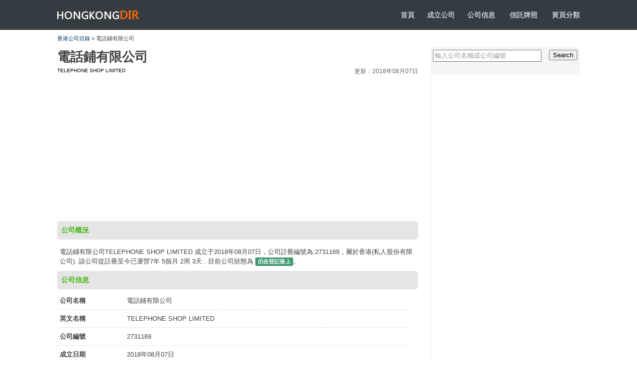

--- FILE ---
content_type: text/html
request_url: https://www.hongkongdir.hk/telephone-shop-limited-cyeppyy/
body_size: 3272
content:
<!DOCTYPE html PUBLIC "-//W3C//DTD XHTML 1.0 Transitional//EN" "http://www.w3.org/TR/xhtml1/DTD/xhtml1-transitional.dtd">
<html xmlns="http://www.w3.org/1999/xhtml">
<head>
<meta http-equiv="Content-Type" content="text/html; charset=utf-8" />
<meta name="viewport" content="width=device-width, initial-scale=1.0, maximum-scale=1.0, user-scalable=no" />
<meta name="apple-mobile-web-app-capable" content="yes" />
<meta name="apple-mobile-web-app-status-bar-style" content="black-translucent" />
<meta name="HandheldFriendly" content="true">
<meta name="MobileOptimized" content="320">
<meta name="screen-orientation" content="portrait">
<meta name="msapplication-tap-highlight" content="no">
<meta name="renderer" content="webkit">
<meta name="screen-orientation" content="portrait">
<meta name="x5-orientation" content="portrait">
<meta name="msapplication-tap-highlight" content="no">
<title>電話鋪有限公司 TELEPHONE SHOP LIMITED - 香港公司註冊信息查詢</title>
<meta name="description" content="" />
<link href="/images/css1.css" rel="stylesheet" type="text/css" />
<meta http-equiv="X-UA-Compatible" content="IE=EmulateIE7" />
</head>
<body>
<div id="top">
<div class="k">
<h1><a href="https://www.hongkongdir.hk/">HONGKONGDIR<span></span></a></h1>
<p><b><a href="/">首頁</a><a href="https://www.hongkongdir.hk/companyformation.html">成立公司</a><a href="/list/">公司信息</a> <a href="https://www.hongkongdir.hk/tcsp/list.php">信託牌照</a> <a href="../yp.php" >黃頁分類</a></b></p>
</div>
</div>
<div id="dir"><a href="https://www.hongkongdir.hk/">香港公司目錄</a> » 電話鋪有限公司</div>
<div id="main">
<div id="ml" class=box-left>
<h1 class="title">電話鋪有限公司</h1>
<p style="margin: 0px 0px 5px 0px; padding: 0px; color: #000; font-size:10px; ">TELEPHONE SHOP LIMITED <span style="float:right; font-size:12px; color:#666">更新：2018年08月07日</span></p>

 
<div id="ad1">
<script async src="https://pagead2.googlesyndication.com/pagead/js/adsbygoogle.js?client=ca-pub-0154844852420477"
crossorigin="anonymous"></script>
<!-- hongkongdiryp -->
<ins class="adsbygoogle"
style="display:block"
data-ad-client="ca-pub-0154844852420477"
data-ad-slot="8136401238"
data-ad-format="auto"
data-full-width-responsive="true"></ins>
<script>
(adsbygoogle = window.adsbygoogle || []).push({});
</script>
</div>
<div class="ml_bt">公司概況</div>
<div class="ml_desc">電話鋪有限公司TELEPHONE SHOP LIMITED 成立于2018年08月07日，公司註冊編號為:2731169，屬於香港(私人股份有限公司). 該公司從註冊至今已運營7年 5個月 2周 3天 .
 
 
目前公司狀態為 <span class="status Live">仍在登記冊上</span>。
</div>
<div class="ml_bt">公司信息</div>
<ul id="ml_info">
<li><strong>公司名稱</strong> <span>電話鋪有限公司</span></li>
<li><strong>英文名稱</strong> <span>TELEPHONE SHOP LIMITED</span></li>
<li><strong>公司編號</strong> <span>2731169</span></li>
<li><strong>成立日期</strong> <span>2018年08月07日</span></li>
<li><strong>公司類別</strong><span>私人股份有限公司</span></li>
<li><strong>公司現狀</strong> Live</li>
<div style="width:100%"><br />
<script async src="https://pagead2.googlesyndication.com/pagead/js/adsbygoogle.js?client=ca-pub-0154844852420477"
crossorigin="anonymous"></script>
<!-- hongkongdiryp -->
<ins class="adsbygoogle"
style="display:block"
data-ad-client="ca-pub-0154844852420477"
data-ad-slot="8136401238"
data-ad-format="auto"
data-full-width-responsive="true"></ins>
<script>
(adsbygoogle = window.adsbygoogle || []).push({});
</script></div>
<div class="clear"></div>
<li class="ml_list"><strong>備註</strong><span></span>
<div class="clear"></div>
</li>
<li><strong>清盤模式</strong><span> -</span></li>
<li><strong>解散日期</strong><span>-</span></li>
<li><strong>押記登記冊</strong> <span>無</span></li>
<li><strong>重要事項</strong><span> - </span></li>
<li class="ml_list"><strong>公司名稱記錄</strong><span>07-08-2018<br>TELEPHONE SHOP LIMITED<br>電話鋪有限公司</span>
<div class="clear"></div>
</li>
<p style=" margin-left:40px; line-height:45px;"> <script src="/js/468x15.js" type="text/javascript"></script> 

</ul>



<div class="ml_bt">電話鋪有限公司-周年申報期限</div>
<div class="ml_desc"> 

根據香港《公司條例》第107及109條，所有公司每年須向公司註冊處處長提交具指明格式的申報表。有股本的私人公司須在公司成立為法團的周年日後42天內提交周年申報表；其他公司則須在公司舉行周年大會的日期後42天內提交周年申報表。

<table width="100%" border="0">
<tr>
<th>年度</th>
<th>開始時間</th>
<th>結束時間</th>
</tr>
<tr>
<th>2026年</td>
<td>2020年08月07日</td>
<td>2020年09月18日</td>
</tr>
<tr>
<th>2020年</th>
<td>2020年08月07日</td>
<td>2020年09月18日</td>
</tr>
</table>

</div>


<div class="ml_bt">未有或逾期交付周年申報表的後果</div>
<p>
<b>周年申報表</b>是一份具指明格式的申報表，載列截至申報表製備日期為止的公司資料，例如註冊辦事處地址、股東、董事和公司秘書的資料。
<ul id="ml_ame">
<li class="ame_bt">
<p>逾期提交週年申報表時間</p>
<span>罰款金額</span></li>
<li>
<p>是在該公司的申報表日期後超過 42 日，但不超過 3 個月</p>
<span>870 HKD</span></li>
<li>
<p>是在該公司的申報表日期後超過 3 個月，但不超過 6 個月</p>
<span>1740 HKD</span></li>
<li>
<p>是在該公司的申報表日期後超過 6 個月，但不超過 9 個月</p>
<span>2610 HKD</span></li>
<li>
<p>是在該公司的申報表日期後超過 9 個月</p>
<span>3480 HKD</span></li>
</ul>
 

<div class="ml_bt">免責聲明</div> 

<p style=" padding:5px; line-height:23px">本站提供的電話鋪有限公司註冊資訊收集于網路公開資源https://data.gov.hk/，僅作為指引參考。最新資料可能自本站上次更新已做更改！資訊不準確的，我們不承擔任何責任。有關香港公司的更多詳細資訊(如檔影像記錄、董事資料、抵押情況等)請訪問香港公司註冊處網查詢(需付費)。 

<div id="other">
<div class="l"><< <a href="/zexing-international-hk-trade-limited-cyeppyl/">澤興國際（香港）貿易有限公司</a>
</div>
<div class="r"><a href="/freighthub-limited-cyeppyq/">Freighthub Limited </a> >>
</div>
</div>



</div>
<div id="mr" class="right-box">
<form class="form-search" onsubmit="return searchKw(this)">
<input name="kw" type="text" id="key" value="輸入公司名稱或公司編號" onfocus="if(value=='輸入公司名稱或公司編號') {value=''}" onblur="if (value=='') {value='輸入公司名稱或公司編號'}" />
<input name="submit" type="submit" class="r" id="go" value="Search" />
</form>

<div style="width:300px;border-left:1px solid #ECEBEB;"><script src="https://www.hongkongdir.hk/js/auto.js"></script>

</div>
<dl id="mr_list">
<dt>類似公司</dt>
<dd>

</dd>
</dl>
</div>
<div class="clear"></div>

</div>
<div id="bot">
<div class="k">
<div class="l">Copyright © 2014-2026 HongKongdir.hk All Rights Reserved.</div>
<div class="r"><a href="/cdn-cgi/l/email-protection#2f5858586f47404148444041484b465d014744">聯絡我們</a></div>
</div>
</div>
<script data-cfasync="false" src="/cdn-cgi/scripts/5c5dd728/cloudflare-static/email-decode.min.js"></script><script>function searchKw(c){var b=c.getElementsByTagName("input")[0],a=b.value.replace(/^\s+|\s+$/g,"");a=a.replace(/['"]/g,"");location.href="https://www.hongkongdir.hk/"+encodeURIComponent(a)+"/";return false};</script>
<div style="display:none"><script src="https://www.hongkongdir.hk/js/s.js" type="text/javascript"></script></div>
<script defer src="https://static.cloudflareinsights.com/beacon.min.js/vcd15cbe7772f49c399c6a5babf22c1241717689176015" integrity="sha512-ZpsOmlRQV6y907TI0dKBHq9Md29nnaEIPlkf84rnaERnq6zvWvPUqr2ft8M1aS28oN72PdrCzSjY4U6VaAw1EQ==" data-cf-beacon='{"version":"2024.11.0","token":"d5d09be0cdeb445aa5c3e7a106981758","r":1,"server_timing":{"name":{"cfCacheStatus":true,"cfEdge":true,"cfExtPri":true,"cfL4":true,"cfOrigin":true,"cfSpeedBrain":true},"location_startswith":null}}' crossorigin="anonymous"></script>
</body>
 </html>


--- FILE ---
content_type: text/html; charset=utf-8
request_url: https://www.google.com/recaptcha/api2/aframe
body_size: 266
content:
<!DOCTYPE HTML><html><head><meta http-equiv="content-type" content="text/html; charset=UTF-8"></head><body><script nonce="eBbFC3RoQU5Pst70cprVkA">/** Anti-fraud and anti-abuse applications only. See google.com/recaptcha */ try{var clients={'sodar':'https://pagead2.googlesyndication.com/pagead/sodar?'};window.addEventListener("message",function(a){try{if(a.source===window.parent){var b=JSON.parse(a.data);var c=clients[b['id']];if(c){var d=document.createElement('img');d.src=c+b['params']+'&rc='+(localStorage.getItem("rc::a")?sessionStorage.getItem("rc::b"):"");window.document.body.appendChild(d);sessionStorage.setItem("rc::e",parseInt(sessionStorage.getItem("rc::e")||0)+1);localStorage.setItem("rc::h",'1768799473080');}}}catch(b){}});window.parent.postMessage("_grecaptcha_ready", "*");}catch(b){}</script></body></html>